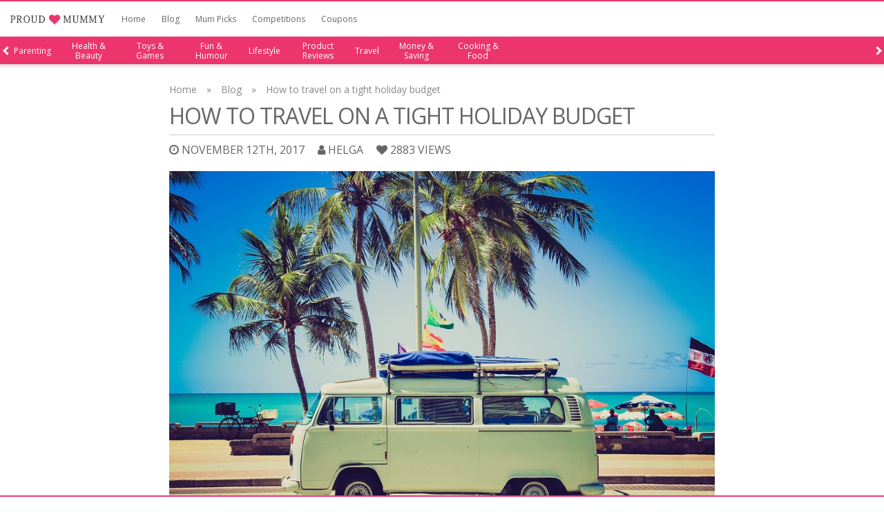

--- FILE ---
content_type: text/html; charset=utf-8
request_url: https://www.google.com/recaptcha/api2/aframe
body_size: 267
content:
<!DOCTYPE HTML><html><head><meta http-equiv="content-type" content="text/html; charset=UTF-8"></head><body><script nonce="HoM6YpTT-Nxn3STF61bUGQ">/** Anti-fraud and anti-abuse applications only. See google.com/recaptcha */ try{var clients={'sodar':'https://pagead2.googlesyndication.com/pagead/sodar?'};window.addEventListener("message",function(a){try{if(a.source===window.parent){var b=JSON.parse(a.data);var c=clients[b['id']];if(c){var d=document.createElement('img');d.src=c+b['params']+'&rc='+(localStorage.getItem("rc::a")?sessionStorage.getItem("rc::b"):"");window.document.body.appendChild(d);sessionStorage.setItem("rc::e",parseInt(sessionStorage.getItem("rc::e")||0)+1);localStorage.setItem("rc::h",'1768570981608');}}}catch(b){}});window.parent.postMessage("_grecaptcha_ready", "*");}catch(b){}</script></body></html>

--- FILE ---
content_type: application/javascript
request_url: https://www.proudmummy.com/js/functions.js?id=1508618643
body_size: 1140
content:
$(document).ready(function() {

  function cl(str) {
    if(window.location.href.indexOf(".local/") > -1)
    {
      console.log(str);
    }
  }
  $.ajaxSetup({
      headers : {
          'CsrfToken': $('meta[name="csrf-token"]').attr('content')
      }
  });
  $.getScript('//connect.facebook.net/en_US/sdk.js', function(){
    FB.init({
      appId: fb_app_id,
      version: 'v2.7'
    });
  });
  $('form#compform').submit(function(){
    $(this).find(':input[type=submit]').prop('disabled', true);
    $(this).find(':input[type=submit]').val('Please wait..');
  });
  $( "#contact_form" ).submit(function( event ) {
    $("#contact_form_submit").val("Please wait..").attr('disabled', true);
    $(this).submit();
  });
  $('.search_box').keypress(function (e) {
    if (e.which == 13) {
      window.location.href = '/?s='+encodeURIComponent($(this).val());
      return false;
    }
  });
  $(".mshar").click(function() {
    FB.ui({
       method: 'share',
       display: 'popup',
       href: href,
     }, function(response){});
  });
  $(".mblog").click(function() {
    window.location.href = '/blog';
  });
  $(".mpriv").click(function() {
    window.location.href = '/privacy_policy.php';
  });
  $(".mcon").click(function() {
    window.location.href = '/contact';
  });
  $(".mfav").click(function() {
      window.location.href = '/favourites';
  });
  $(".mhome").click(function() {
      window.location.href = '/';
  });
  $(".navbar-toggle").click(function() {
      $(".ca-menu").show().width("250px");
      $(".ca-menu").css("border-right","1px solid #bcbcbc");
      $(".logo_menu").fadeIn();
      $(".menu_overlay").fadeIn();
  });
  $(".closebtn, .menu_overlay").click(function() {
      $(".ca-menu").width(0);
      $(".ca-menu").css("border-right","1px solid #ffffff");
      $(".logo_menu").fadeOut();
      $(".menu_overlay").fadeOut();
  });
  $(document).on('click', '.carousel_share', function(e) {
      FB.ui({
         method: 'share',
         display: 'popup',
         href: $(this).attr('data-fbid'),
       }, function(response){});
  });
  $(document).on('click', '.carousel_inner', function(e) {
      var heightInner = $(this).height();
      var heightFooter = $(this).children('.carousel_footer').height();
      if(heightInner < heightFooter)
      {
        $(this).css("height",heightFooter+"px");
      }
      $(this).children('.carousel_footer').slideDown();
  });
  $(document).on('click', '.carousel_menu', function(e) {
      e.preventDefault();
      e.stopPropagation();
      var heightInner = $(this).parents(".carousel_container").find(".carousel_inner").height();
      var heightFooter = $(this).parents(".carousel_container").find(".carousel_footer").height();
      if(heightInner < heightFooter)
      {
        $(this).parents(".carousel_container").find(".carousel_inner").css("height",heightFooter+"px");
      }
      $(this).parents(".carousel_container").find(".carousel_footer").slideToggle();
  });
  $(document).on('click', '.menuclose', function(e) {
      e.stopPropagation();
      $(this).parent().slideUp(function() {
        $(this).parents(".carousel").find(".carousel_inner").css("height","auto");
      });
  });
  $(document).on('click', '.favourites', function(e) {
      e.preventDefault();
      var adno = $(this).parent().attr('data-id');
      var thisParent = $(this);
      $.ajax({
        type: "POST",
        url: "/ajax/favourites.php",
        data: { data : adno }
      }).done(function( msg ) {
        if(thisParent.html()=="Unfavourite Me")
        {
          thisParent.html("Favourite Me");
        }
        else
        {
          thisParent.html("Unfavourite Me");
        }
      });
  });
  $(document).on('click', '.loveme', function(e) {
      e.preventDefault();

      var sxhb = $(this).attr('data-hb');
      var sxno = $(this).attr('data-no');
      var sxlm;
      $(this).parent().children("i").each(function( index, element ) {

        if(sxhb == $(element).attr('data-hb'))
        {
          $(this).addClass("mascot");
          sxlm = sxno+","+$(element).attr('data-hb');
        }
        else if($(element).attr('data-hb') < sxhb)
        {
          $(this).addClass("mascot");
        }
        else
        {
          $(this).removeClass("mascot");
          $(this).addClass("greyheart");
        }
      });
      $.ajax({
        type: "POST",
        url: "/ajax/loveme.php",
        data: { data : sxlm }
      }).done(function( msg ) {
        //console.log(msg);
      });
  });
  $(".timeago").timeago();
  if($(window).width() < 768) {
    $('.pscroll').perfectScrollbar('destroy');
  } else {
    $('.pscroll').perfectScrollbar();
  }
  $(window).on('resize', function() {
    if($(window).width() < 768) {
        $('.pscroll').perfectScrollbar('destroy');
    } else {
        $('.pscroll').perfectScrollbar();
    }
  });
  $(document).on('click', '.newsletter_save', function(e) {
    var email_address = $('.email_address').val();
    $.ajax({
      type: "POST",
      url: "/ajax/newsletter_signup.php",
      data: { email_address : email_address }
    }).done(function( msg ) {
      cl(msg);
      if(msg=="success")
      {
        $(".newsletter_signup").html('<div class="alert alert-success">Thanks! Your daily email is on its way!</div>')
      }
      else
      {
        $(".newsletter_signup").append('<div class="alert alert-danger top-buffer">Problem with your email address, please check and try again.</div>')
      }
    });
  });
  $(document).on('click', '.meme_img_OLD', function(e) {
    e.preventDefault();
    e.stopImmediatePropagation();
    $('body').append('<div class="overlay"><div class="overlay_content"><img src="'+decodeURIComponent($(this).data("meme"))+'"></div></div>');
  });
  $(document).on('click', '.overlay', function(e) {
    e.stopImmediatePropagation();
    $(".overlay").hide();
    $(".overlay_content").hide();
  });
  $('.prv, .nxt').click(function(e){
    $(this).siblings('.links-bottom').stop().animate({
      scrollLeft: (this.className.match('nxt')?'+=':'-=')+200
    },500);
  });
});


--- FILE ---
content_type: text/plain
request_url: https://www.google-analytics.com/j/collect?v=1&_v=j102&a=565290324&t=pageview&_s=1&dl=https%3A%2F%2Fwww.proudmummy.com%2Fblog%2F23828%2Fhow-to-travel-on-a-tight-holiday-budget&ul=en-us%40posix&dt=How%20to%20travel%20on%20a%20tight%20holiday%20budget%20-%20ProudMummy.com%20the%20Web%27s%20Community%20for%20Mums.&sr=1280x720&vp=1280x720&_u=IEBAAEABAAAAACAAI~&jid=375115372&gjid=604683815&cid=154633129.1768570980&tid=UA-89657225-1&_gid=23887500.1768570980&_r=1&_slc=1&z=1294577163
body_size: -450
content:
2,cG-SSQ7JRNYXX